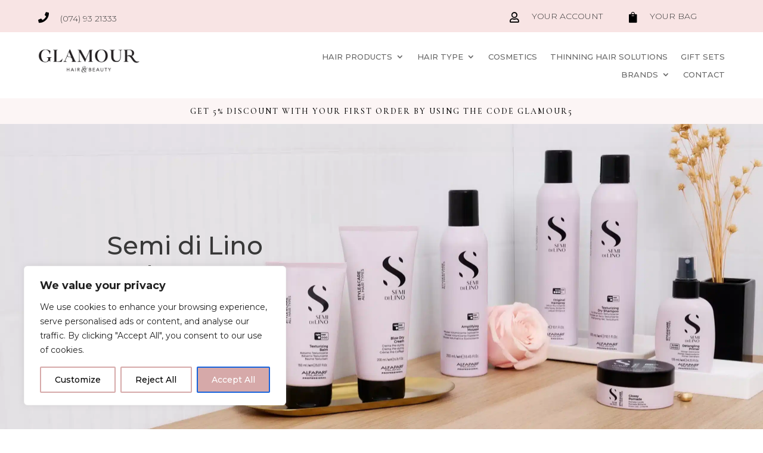

--- FILE ---
content_type: application/x-javascript
request_url: https://glamourbuncrana.ie/wp-content/plugins/divi-plus/includes/modules/Lottie/dipl-lottie-custom.min.js?ver=1.0.0
body_size: -24
content:
jQuery(document).ready(function(a){a("body").find(".dipl_lottie_wrapper").length>0&&a("body").find(".dipl_lottie_wrapper").each(function(){let e=a(this),t=a(this).find(".dipl_lottie_params"),o=t.data("order-class")+"_lottie",d=t.data("animation-trigger"),i="";"hover"===d?(i=lottie.loadAnimation({container:e[0],path:t.data("url"),renderer:"svg",loop:t.data("loop"),autoplay:!1,name:o}),e.on("mouseenter mouseleave",function(a){"mouseenter"===a.type&&(t.data("direction")&&i.setDirection(t.data("direction")),t.data("speed")&&i.setSpeed(parseFloat(t.data("speed"))),i.play())})):"click"===d?(i=lottie.loadAnimation({container:e[0],path:t.data("url"),renderer:"svg",loop:t.data("loop"),autoplay:!1,name:o}),e.on("click",function(a){i.play(),t.data("direction")&&i.setDirection(t.data("direction")),t.data("speed")&&i.setSpeed(parseFloat(t.data("speed")))})):(i=lottie.loadAnimation({container:e[0],path:t.data("url"),renderer:"svg",loop:t.data("loop"),autoplay:!0,name:o}),t.data("direction")&&i.setDirection(t.data("direction")),t.data("speed")&&i.setSpeed(parseFloat(t.data("speed"))))})});